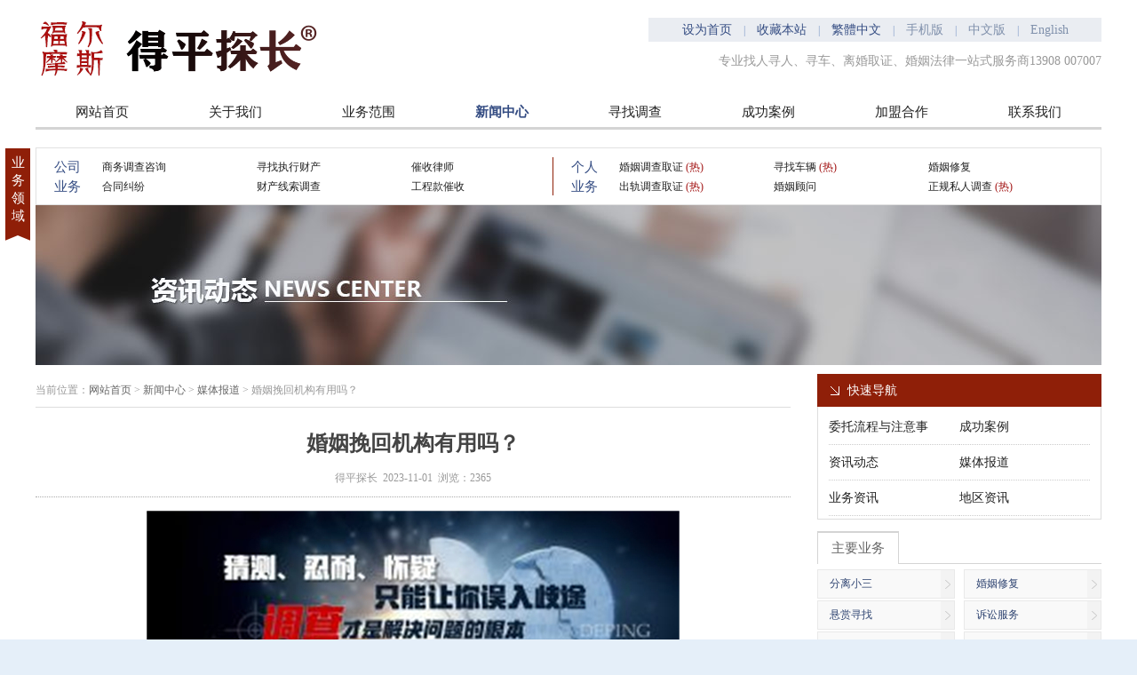

--- FILE ---
content_type: text/html; charset=utf-8
request_url: https://www.xunrendashi.com/xinwen-704.html
body_size: 6588
content:
<!DOCTYPE html>
<html>
<head>
<meta charset="utf-8" />
<meta http-equiv="X-UA-Compatible" content="IE=Edge">
<title>婚姻挽回机构有用吗？_得平探长</title>
<meta name="description" content="在日常接手的挽回案例中，总是有很多委托人问得平探长：为什么我都很努力挽回了，另一半却越来越讨厌我。其实并不是因为这个挽回的一方不真诚，而是用错了方法。所以下面我.." />
<meta name="keywords" content="媒体报道" />
<link rel="shortcut icon" href="/favicon.ico" type="image/x-icon" />
<link href="/css/web.css" rel="stylesheet" type="text/css" />
<!--[if lt IE 9]>
<script type="text/javascript" src="/js/html5shiv.min.js"></script>
<![endif]-->
</head>

<body>
<header>
	<logo><a href="http://www.xunrendashi.com/" target="_top"><img src="/image/logo.gif" alt="得平探长" width="355" height="110" /></a></logo>
	<aside class="topmenu"><a href="#" onclick="javascript:HomepageFavorite.Homepage('http://www.xunrendashi.com');">设为首页</a>|<a href="#" onclick="javascript:HomepageFavorite.Favorite('http://www.xunrendashi.com', '得平探长'">收藏本站</a>|<a href="#" id="StranLink">繁体中文</a>|<font color="#8091ac">手机版</font>|<font color="#8091ac">中文版</font>|<font color="#8091ac">English</font></aside>
	<h3>专业找人寻人、寻车、离婚取证、婚姻法律一站式服务商13908 007007</h3>
</header>
<nav class="grayLine">
	<ul class="nav">
		<li><a href="http://www.xunrendashi.com/">网站首页</a></li>
		<li><a href="/jianjie.html">关于我们</a></li>
		<li><a href="/yw.html" id="nav_yewu">业务范围</a></li>
		<li class="on"><a href="/xinwen.html">新闻中心</a></li>
		<li><a href="/cities.html">寻找调查</a></li>
		<li><a href="/xinwen-anli.html">成功案例</a></li>
		<li><a href="/hezuo.html">加盟合作</a></li>
		<li><a href="/lianxi.html">联系我们</a></li>
	</ul>
	<section class="sub" id="sub_yewu" style="display:none;">
		<dl>
			<dt><a href="/yw-xsxz.html">悬赏寻找</a></dt><dd><a href="/yw-xsxz-xzcl.html">寻找车辆</a></dd><dd><a href="/yw-xsxz-xrqs.html">寻人启事</a></dd><dd><a href="/yw-xsxz-xsxr.html">寻失信人</a></dd><dd><a href="/yw-xsxz-xlpy.html">寻老朋友</a></dd><dd><a href="/yw-xsxz-xljr.html">寻离家人</a></dd><dd><a href="/yw-xsxz-xzpz.html">寻找骗子</a></dd><dd><a href="/yw-xsxz-xzxc.html">寻执行车</a></dd><dd><a href="/yw-xsxz-xdyc.html">寻抵押车</a></dd></dl><dl>
			<dt><a href="/yw-dcqz.html">调查取证</a></dt><dd><a href="/yw-dcqz-swdc.html">商务调查咨询</a></dd><dd><a href="/yw-dcqz-hydcqz.html">婚姻调查取证</a></dd><dd><a href="/yw-dcqz-ccxsdc.html">财产线索调查</a></dd><dd><a href="/yw-dcqz-cgdcqz.html">出轨调查取证</a></dd><dd><a href="/yw-dcqz-bjdc.html">三方背景调查</a></dd></dl><dl>
			<dt><a href="/yw-hywh.html">婚姻挽回</a></dt><dd><a href="/yw-hywh-qggw.html">婚姻修复</a></dd><dd><a href="/yw-hywh-cgwy.html">出轨外遇</a></dd><dd><a href="/yw-hywh-lxgx.html">婚姻关系</a></dd><dd><a href="/yw-hywh-hywt.html">婚姻问题</a></dd></dl><dl>
			<dt><a href="/yw-gwfw.html">婚姻咨询</a></dt><dd><a href="/yw-gwfw-hygw.html">婚姻顾问</a></dd><dd><a href="/yw-gwfw-hyls.html">婚姻律师</a></dd></dl><dl>
			<dt><a href="/yw-ssfw.html">诉讼服务</a></dt><dd><a href="/yw-ssfw-csls.html">催收律师</a></dd><dd><a href="/yw-ssfw-htjfls.html">合同纠纷</a></dd><dd><a href="/yw-ssfw-lhls.html">离婚律师</a></dd><dd><a href="/yw-ssfw-dcls.html">调查律师</a></dd><dd><a href="/yw-ssfw-lssfbz.html">收费标准</a></dd><dd><a href="/yw-ssfw-zqzwls.html">债权债务</a></dd></dl>		<div class="dot"></div>
	</section>
</nav><section class="mainworks">
	<dl>
		<dt>公司业务</dt>
		<dd><a href="/yw-dcqz-swdc.html" target="_blank">商务调查咨询</a></dd><dd><a href="/yw-zwcs-xzzxcc.html" target="_blank">寻找执行财产</a></dd><dd><a href="/yw-ssfw-csls.html" target="_blank">催收律师</a></dd><dd><a href="/yw-ssfw-htjfls.html" target="_blank">合同纠纷</a></dd><dd><a href="/yw-dcqz-ccxsdc.html" target="_blank">财产线索调查</a></dd><dd><a href="/yw-zwcs-gckcs.html" target="_blank">工程款催收</a></dd>	</dl>
	<dl style="border-left:1px solid #8f1f08;">
		<dt>个人业务</dt>
		<dd><a href="/yw-dcqz-hydcqz.html" target="_blank">婚姻调查取证 <font color="#9f0c0c">(热)</font></a></dd><dd><a href="/yw-xsxz-xzcl.html" target="_blank">寻找车辆 <font color="#9f0c0c">(热)</font></a></dd><dd><a href="/yw-hywh-qggw.html" target="_blank">婚姻修复</a></dd><dd><a href="/yw-dcqz-cgdcqz.html" target="_blank">出轨调查取证 <font color="#9f0c0c">(热)</font></a></dd><dd><a href="/yw-gwfw-hygw.html" target="_blank">婚姻顾问</a></dd><dd><a href="/yw-srdc-zgsrdc.html" target="_blank">正规私人调查 <font color="#9f0c0c">(热)</font></a></dd>	</dl>
	<div class="dot">业务领域</div>
</section><aside class="banner_works"><img src="/image/banner_article.jpg" alt="新闻资讯" width="1200" height="180" /></aside>
<section class="articlePart">
	<section class="leftPart">
		<section class="workspath">当前位置：<a href="http://www.xunrendashi.com/">网站首页</a> &gt; <a href="/xinwen.html">新闻中心</a> &gt; <a href="/xinwen-baodao.html">媒体报道</a> &gt; 婚姻挽回机构有用吗？</section>
		<article class="articleDetail">
			<h1>婚姻挽回机构有用吗？</h1>
			<center>得平探长&nbsp;&nbsp;2023-11-01&nbsp;&nbsp;浏览：2365</center>
			<hr class="hr" />
			<p align="center"><img src="/upfiles/article/2023110117431660.jpg" alt="婚姻挽回机构有用吗？" /></p><p class="p" style="text-indent:2em;">
	<span style="font-family:宋体;font-size:14px;">在日常接手的挽回案例中，总是有很多委托人问</span><span style="font-size:14px;">得平探长</span><span style="font-family:宋体;font-size:14px;">：为什么我都很努力挽回了，另一半却越来越讨厌我。其实并不是因为这个挽回的一方不真诚，而是用错了方法。所以下面</span><span style="font-size:14px;">我们</span><span style="font-family:宋体;font-size:14px;">就讨论下很多人关心的问题：找<strong><a href="https://www.xunrendashi.com/yw.html" target="_blank">婚姻挽回机构</a></strong>挽回有没有效果？</span><o:p></o:p>
</p>
<p class="p" style="text-indent:2em;">
	<span style="font-family:宋体;font-size:14px;">自己挽回婚姻为什么难，因为你一直在用热脸贴别人的冷屁股。尤其对于女人来说，与其费尽心思让男人原谅你，给你一个机会，不如引导男人主动找你复合。女人要敢于分析自己在婚姻中的错误才能调整挽回的心态。适当地把态度放软一点，男人的决心也会松动一点。然而态度放软绝不等同于乞求，挽回机构存在的意义是让你知道学会认同他的感受，降低他对你的抗拒心理。</span><span style="font-size:14px;">得平探长</span><span style="font-family:宋体;font-size:14px;">这一步是要你松动他的态度，恢复联系，为你的挽回打下基础。</span><o:p></o:p>
</p>
<p class="p" style="text-indent:2em;">
	<span style="font-family:宋体;font-size:14px;">很多女性在挽回的时候是不理智的，比如：过分强调自己的好，企图让男人放弃离婚的想法，甚至用孩子来要挟对方。男人在乎的是和你相处的感受，你越是让他不舒服，他越是会不顾一切和你离婚，而你也会陷入被动。</span><span style="font-size:14px;">得平探长</span><span style="font-family:宋体;font-size:14px;">告诉你一个事实。铁了心要离婚的男人，根本不会在乎孩子的感受。所以挽回机构建议你要做的就是让他从各方面考虑和你离婚的损失（包含经济损失、生活质量下降等）。这其中尤其是经济损失，另一个就是对他自己事业的影响。拉回男人理智最好的办法就是让他看到你的价值。做到这一点，就算你什么也不做，他也会放下面子来找你复合。</span><o:p></o:p>
</p>
<p class="p" style="text-indent:2em;">
	<span style="font-family:宋体;font-size:14px;">婚姻一旦失衡，结果一定是崩溃，所以你要意识到，什么是他应有的权利。</span><span style="font-size:14px;">得平探长</span><span style="font-family:宋体;font-size:14px;">请各位委托人减少对男人的干涉，他对家庭的积极性也会更高。归还男人的权利说白了就是尊重他，尊重他的家庭位置，让他在家庭里找到归属感和自我认同。如果你有挽回方面的困扰，请咨询</span><span style="font-size:14px;">得平探长</span><span style="font-family:宋体;font-size:14px;">挽回婚姻机构。</span><o:p></o:p>
</p>
<p class="MsoNormal" style="text-indent:2em;">
	<span style="font-size:14px;">&nbsp;</span>
</p>		</article>
		<ul class="nearby">
			<li>下一篇：<a href="/xinwen-700.html">老公婚外情取证大全</a></li><li>上一篇：<a href="/xinwen-708.html">成功分离小三的步骤</a></li>		</ul>
		<aside class="statement">
			<p>免责声明：本站部分文章信息来源于网络及网友投稿，本网站只负责对文章进行整理、排版、编辑，是出于传递更多信息的目的，并不意味着赞同其观点或证实其内容的真实性，如本站文章和转稿涉及版权等问题，请作者及时联系我们，我们会尽快处理。</p>
			<p>标题：婚姻挽回机构有用吗？</p>
			<p>地址：http://www.xunrendashi.com/xinwen-704.html</p>
		</aside>
		<aside class="worksTopnews">
			<ul>
				<li><a href="/ywxw-228.html" target="_blank">· 如何调查被执行人财产状况呢？</a></li><li><a href="/ywxw-115.html" target="_blank">· 离婚律师谈争取孩子抚养权该怎么取证？</a></li><li><a href="/ywxw-201.html" target="_blank">· 怎么争取到两个孩子抚养权？</a></li><li><a href="/ywxw-63.html" target="_blank">· 老公搞外遇，怎么调查取证才有效？</a></li><li><a href="/ywxw-207.html" target="_blank">· 正规催债公司是怎么讨债的？</a></li><li><a href="/ywxw-375.html" target="_blank">· 专业四川婚外情调查公司怎么找？</a></li><li><a href="/ywxw-363.html" target="_blank">· 怎么选乐山私人调查公司？</a></li><li><a href="/ywxw-205.html" target="_blank">· 哪种找人方法成功率高？</a></li><li><a href="/ywxw-90.html" target="_blank">· 遭遇婚内出轨，这样取证才有效！</a></li><li><a href="/ywxw-273.html" target="_blank">· 我做了别人的小三怎么办？很痛苦！</a></li>			</ul>
		</aside>
	</section>
	<aside class="rightPart">
		<dl class="quickmenu">
			<dt>快速导航</dt>
			<dd>
				<ul>
					<li><a href="/xinwen-weituo.html">委托流程与注意事</a></li><li><a href="/xinwen-anli.html">成功案例</a></li><li><a href="/xinwen-zixun.html">资讯动态</a></li><li><a href="/xinwen-baodao.html">媒体报道</a></li><li><a href="/xinwen-yw.html">业务资讯</a></li><li><a href="/xinwen-dq.html">地区资讯</a></li>				</ul>
				<div class="B"></div>
			</dd>
		</dl>
		<dl class="regionworks" id="regionworks">
			<dt class="grayLine"><span>主要业务</span></dt>
			<dd class="start"><a href="/yw-flxs.html" target="_blank">分离小三</a></dd><dd><a href="/yw-hyxf.html" target="_blank">婚姻修复</a></dd><dd class="start"><a href="/yw-xsxz.html" target="_blank">悬赏寻找</a></dd><dd><a href="/yw-ssfw.html" target="_blank">诉讼服务</a></dd><dd class="start"><a href="/yw-hyzj.html" target="_blank">婚姻拯救</a></dd><dd><a href="/yw-gwfw.html" target="_blank">婚姻咨询</a></dd><dd class="start"><a href="/yw-hywh.html" target="_blank">婚姻挽回</a></dd><dd><a href="/yw-zwcs.html" target="_blank">债务催收</a></dd><dd class="start"><a href="/yw-srdc.html" target="_blank">私人调查</a></dd><dd><a href="/yw-dcqz.html" target="_blank">调查取证</a></dd>		</dl>
		<div class="B"></div>
		<dl class="worksPicNews">
			<dt class="grayLine"><span>图片新闻</span></dt>
			<dd class="start"><a href="/xinwen-737.html" target="_blank"><img src="/upfiles/article/small/2024031317182720.jpg" alt="眉山私人调查取证机构怎么找出轨有效证据？" width="155" height="115" /><br />眉山私人调查取证机构怎么</a></dd><dd><a href="/xinwen-736.html" target="_blank"><img src="/upfiles/article/small/2024031217324918.png" alt="雅安小三分离公司怎么劝退小三？" width="155" height="115" /><br />雅安小三分离公司怎么劝退</a></dd><dd class="start"><a href="/xinwen-735.html" target="_blank"><img src="/upfiles/article/small/2024031217271962.jpg" alt="雅安婚恋挽回机构靠谱吗？" width="155" height="115" /><br />雅安婚恋挽回机构靠谱吗？</a></dd><dd><a href="/xinwen-734.html" target="_blank"><img src="/upfiles/article/small/2024031118135425.jpg" alt="正规巴中私人调查机构取证靠谱吗？" width="155" height="115" /><br />正规巴中私人调查机构取证</a></dd><dd class="start"><a href="/xinwen-733.html" target="_blank"><img src="/upfiles/article/small/2024031118094199.jpg" alt="巴中调查婚外情收费多少钱？" width="155" height="115" /><br />巴中调查婚外情收费多少钱</a></dd><dd><a href="/xinwen-732.html" target="_blank"><img src="/upfiles/article/small/2024031118045362.jpg" alt="正规调查机构查婚外情费用" width="155" height="115" /><br />正规调查机构查婚外情费用</a></dd>		</dl>	</aside>
	<div class="B"></div>
</section>
<footer>
	<aside class="erweima"><img src="http://www.xunrendashi.com/upfiles/config/2024091810103548.png" alt="得平探长" width="113" height="113" /></aside>
	<section class="menu"><a href="/shengming.html">法律声明</a>|<a href="/jianjie.html">关于我们</a>|<a href="/yw.html">业务领域</a>|<a href="/xinwen-anli.html">成功案例</a>|<a href="/lianxi.html">联系我们</a></section>
	<section class="copy"><span style="font-size:16px;">版权所有：得平探长® 成都搁得平找人寻人信息技术服务有限公司&nbsp; <a href="http://www.xunrendashi.com/sitemap.html" target="_blank">网站地图</a><br />
电话：13908-007007&nbsp;擅长<span style="white-space:normal;">悬赏寻找、调查取证、债务催收、婚姻挽回、婚姻咨询、法律咨询</span><span style="white-space:normal;">服务</span>等</span><br />
<span style="font-size:16px;"><span style="display:none;" id="__kindeditor_bookmark_start_4__"></span><a href="https://beian.miit.gov.cn/" target="_blank">蜀ICP备19002852号</a><span style="display:none;" id="__kindeditor_bookmark_end_5__"></span> 地址：成都市武侯区科华中路科华天成 &nbsp;成都市交子大道中海国际中心G座</span><br /></section>
	<div class="B"></div>
</footer>
<script type="text/javascript" src="/js/jquery.js"></script>
<script type="text/javascript" src="/js/st.js"></script>
<script type="text/javascript" src="/js/web.js"></script>
</body>
</html>

--- FILE ---
content_type: text/css
request_url: https://www.xunrendashi.com/css/web.css
body_size: 5276
content:
@charset "utf-8";
/* CSS Document */

body,td,div,li{font-size:12px;color:#666;font-family:"微软雅黑";word-wrap:break-word;word-break:normal;}
body{background:#e5eff9 url(/image/bg.gif) center top repeat-y;margin:0;padding:0;}
a:link{color:#222;text-decoration:none;}
a:visited{color:#222;text-decoration:none;}
a:hover{color:#C00;text-decoration:none;}
a:active{color:#C00;text-decoration:none;}
form,img,li,dl,dt,dd,h1,h2,h3,h4{margin:0;padding:0;border:none;}
ul{list-style:none;padding-left:-35px!important;padding-left:0px;margin:0;vertical-align:baseline;}
li{list-style:none;vertical-align:baseline;text-align:-moz-left!important;text-align:left;}
.B{clear:both;height:0;overflow:hidden;}
.hr{height:1px;border:none;border-top:1px dotted #aaa;}
.main{display:block;width:1200px;height:auto;margin:0 auto;}

header{display:block;width:1200px;height:110px;overflow:hidden;margin:0 auto;}
header logo{float:left;display:inline-block;width:auto;height:auto;}
header .topmenu{float:right;display:inline-block;width:510px;height:27px;line-height:27px;color:#7d99c6;margin-top:20px;background:#eaedf2;text-align:-moz-center!important;text-align:center;}
header .topmenu font{font-size:14px;padding:0 13px;}
header .topmenu a{font-size:14px;padding:0 13px;}
header .topmenu a:link{color:#354d83;}
header .topmenu a:visited{color:#354d83;}
header .topmenu a:hover{color:#c00;}
header .topmenu a:active{color:#c00;}
header h3{float:right;display:inline-block;width:510px;height:44px;line-height:44px;font-size:14px;color:#999;font-weight:normal;text-align:-moz-right!important;text-align:right;}

.grayLine{background:url(/image/p01.gif) 0 33px repeat-x;font-size:15px;color:#666;}

nav{display:block;width:1200px;height:36px;margin:0 auto;position:relative;z-index:1000;}
nav .nav li{float:left;display:inline-block;width:150px;height:36px;line-height:33px;text-align:-moz-center!important;text-align:center;}
nav .nav li a{display:block;width:150px;height:36px;line-height:33px;font-size:15px;}

nav .nav li a:link{color:#222;}
nav .nav li a:visited{color:#222;}
nav .nav li a:hover{color:#fff;background:#354d83;}
nav .nav li a:active{color:#fff;background:#354d83;}

nav .nav li.on{float:left;display:inline-block;width:150px;height:36px;line-height:33px;font-weight:bold;text-align:-moz-center!important;text-align:center;}
nav .nav li.on a:link{color:#354d83;}
nav .nav li.on a:visited{color:#354d83;}
nav .nav li.on a:hover{color:#c00;background:none;}
nav .nav li.on a:active{color:#c00;background:none;}

nav .sub{display:block;width:1200px;height:auto;position:absolute;z-index:1001;left:0;top:36px;background:#354d83;}
nav .sub dl{float:left;display:inline-block;width:240px;height:auto;padding:10px 0 15px 0;}
nav .sub dt{width:200px;height:35px;line-height:35px;padding-left:40px;}
nav .sub dt a{font-size:15px;}
nav .sub dt a:link{color:#fff;}
nav .sub dt a:visited{color:#fff;}
nav .sub dt a:hover{color:#fff;}
nav .sub dt a:active{color:#fff;}
nav .sub dd{width:200px;height:25px;line-height:25px;padding-left:40px;}
nav .sub dd a{font-size:12px;}
nav .sub dd a:link{color:#c9cdd9;}
nav .sub dd a:visited{color:#c9cdd9;}
nav .sub dd a:hover{color:#fff;}
nav .sub dd a:active{color:#fff;}

nav .sub .dot{float:none;width:7px;height:4px;overflow:hidden;background:url(/image/p02.gif) no-repeat;position:absolute;left:372px;top:-4px;}

.mainworks{display:block;width:1198px;height:63px;margin:0 auto;margin-top:20px;border:1px solid #e1e1e1;position:relative;z-index:900;}
.mainworks dl{float:left;display:inline-block;width:581px;height:43px;overflow:hidden;margin-top:10px;}
.mainworks dt{float:left;display:inline-block;width:36px;height:43px;line-height:22px;font-size:15px;color:#354d83;margin-left:17px;text-align:-moz-center!important;text-align:center;}
.mainworks dd{float:left;display:inline-block;width:153px;height:22px;line-height:22px;margin-left:21px;}
.mainworks .dot{width:28px;height:99px;padding-top:6px;background:#8f1f08 url(/image/p03.gif) center bottom no-repeat;position:absolute;left:-35px;top:0;font-size:15px;color:#fff;line-height:20px;text-align:-moz-center!important;text-align:center;}

.banner{display:block;width:1200px;height:400px;overflow:hidden;margin:0 auto;}
/* 图片轮播 - 开始 */
#slide{position:relative;float:left;width:1200px;height:400px;overflow:hidden;background:url(/image/banner_loader.gif) no-repeat center;}
#slide ul{position:absolute;}
#slide li{float:left;width:1200px;height:400px;overflow:hidden;}
#slide .o-control{display:none;position:absolute;top:150px;width:50px;height:80px;background:#000;filter:alpha(opacity=30);opacity:0.3;cursor:pointer;}
#slide .control{position:relative;top:13px;left:8px;display:inline-block;width:30px;height:55px;background:url(/image/banner_ctrl.png);filter:alpha(opacity=60);opacity:0.6;}
#slide #goback{left:0px;}
#goback .control{background-position:0px -35px;}
#slide #forward{right:0px;}
#forward .control{left:10px;background-position:-35px -35px;}
#slide div{position:absolute;float:right;bottom:20px;right:560px;height:5px;overflow:hidden;zoom:1;}
#slide span{width:40px;font-size:12px;height:22px;margin:2px 2px;background:#82a9cf;float:left;text-align:center;line-height:22px;cursor:pointer;font-family:arial;filter:alpha(opacity=70);opacity:0.7;}
#slide span a{color:#fff;text-decoration:none;}
#slide span.curr,#slide span.hover{background:#fff;filter:alpha(opacity=100);opacity:1;}
#slide .curr a:link, #slide .curr a:visited{color:#fff;}
/* 图片轮播 - 结束 */

.partOne{display:block;width:1200px;height:auto;margin:0 auto;margin-top:20px;}

.about{float:left;display:inline-block;width:800px;height:auto;}
.about dt{display:block;width:800px;height:37px;line-height:37px;background-position:0 35px;}
.about dt a{float:left;display:inline-block;width:auto;height:35px;line-height:35px;padding:0 15px;font-size:15px;border-bottom:2px solid #8f1f08;}
.about dd{display:block;width:800px;height:auto;padding:11px 0;font-size:14px;line-height:26px;}
.about dd img{float:left;margin-right:15px;margin-top:4px;}

.report{float:right;display:inline-block;width:360px;height:auto;}
.report dt{display:block;width:360px;height:37px;line-height:37px;background-position:0 35px;}
.report dt a{float:left;display:inline-block;width:auto;height:35px;line-height:35px;padding:0 15px;font-size:15px;border-bottom:2px solid #8f1f08;}
.report dd{display:block;width:360px;height:auto;}
.report ul{display:block;width:360px;height:92px;overflow:hidden;padding-top:11px;}
.report li{float:right;display:inline-block;width:226px;height:23px;line-height:23px;font-size:14px;}
.report li.pic{float:left;display:inline-block;width:120px;height:92px;line-height:normal;overflow:hidden;position:relative;}
.report li.pic .black{width:120px;height:22px;background:#000;position:absolute;left:0;top:70px;filter:alpha(opacity=70);-moz-opacity:0.7;-khtml-opacity:0.7;opacity:0.7;}
.report li.pic .txt{display:block;width:120px;height:22px;line-height:22px;font-size:12px;font-family:"宋体";position:absolute;left:0;top:70px;text-align:-moz-center!important;text-align:center;}

.partTwo{display:block;width:1200px;height:auto;margin:14px auto 0 auto;}
.partTwo .leftPart{float:left;display:inline-block;width:800px;height:auto;}
.partTwo .leftPart .pic02{padding-top:20px;}

.banner001 {display:block;width:1200px;height:160px;overflow:hidden;margin:14px auto 0 auto;background:url(/image/banner_001.jpg) center center no-repeat;}

.news{float:left;width:370px;height:auto;}
.news dt{display:block;width:370px;height:37px;line-height:37px;background-position:0 35px;margin-bottom:6px;}
.news dt a{float:left;display:inline-block;width:auto;height:35px;line-height:35px;padding:0 15px;font-size:15px;border-bottom:2px solid #8f1f08;}
.news dd{display:block;width:370px;height:30px;line-height:30px;clear:both;font-size:14px;}
.news dd .l{float:left;display:inline;}
.news dd .r{float:right;display:inline;color:#999;}

.case{float:right;}
.case dd{background:url(/image/p04.gif) no-repeat;}
.case dd .l{margin-left:36px;}
.case dd.list1{background-position:0 0;}
.case dd.list2{background-position:0 -30px;}
.case dd.list3{background-position:0 -60px;}
.case dd.list4{background-position:0 -90px;}
.case dd.list5{background-position:0 -120px;}
.case dd.list6{background-position:0 -150px;}
.case dd.list7{background-position:0 -180px;}
.case dd.list8{background-position:0 -210px;}
.case dd.list9{background-position:0 -240px;}
.case dd.list10{background-position:0 -270px;}

.picNews{float:right;display:inline-block;width:360px;height:auto;}
.picNews dt{display:block;width:360px;height:37px;line-height:37px;background-position:0 36px;margin-bottom:6px;}
.picNews dt span{float:left;display:inline-block;width:auto;height:35px;line-height:35px;background:#fff;padding:0 15px;font-size:15px;border-top:2px solid #d4d4d4;border-left:1px solid #d4d4d4;border-right:1px solid #d4d4d4;}
.picNews dd{float:left;display:inline-block;width:170px;height:160px;overflow:hidden;margin-left:20px;margin-top:7px;text-align:-moz-center!important;text-align:center;}
.picNews dd.start{margin-left:0;}
.picNews dd a{display:block;}
.picNews dd img{margin-bottom:7px;}

.partThr{display:block;width:1200px;height:auto;margin:0 auto;}
.partThr .leftPart{float:left;display:inline-block;width:800px;height:auto;}

.law{float:right;}
.law dd{background:url(/image/p05.gif) 6px 9px no-repeat;}
.law dd .l{margin-left:32px;}

.process{float:right;width:360px;}
.process dt{width:360px;}
.process dd{width:340px;margin:0 auto;}

.topnew dt{display:block;width:360px;height:37px;line-height:37px;background-position:0 36px;margin-bottom:6px;}
.topnew dt span{float:left;display:inline-block;width:auto;height:35px;line-height:35px;background:#fff;padding:0 15px;font-size:15px;border-top:2px solid #d4d4d4;border-left:1px solid #d4d4d4;border-right:1px solid #d4d4d4;}

.siteCities{display:block;width:1198px;height:auto;margin:0 auto;margin-top:20px;padding:17px 0;border:1px solid #e9e9e9;background:#f8f8f8;}
.siteCities .title{float:left;display:inline-block;width:37px;height:40px;line-height:20px;margin-left:17px;font-size:15px;color:#354d83;text-align:-moz-center!important;text-align:center;}
.siteCities .content{float:left;display:inline-block;margin-left:23px;width:1090px;padding-left:13px;height:auto;min-height:40px;line-height:20px;border-left:1px solid #8f1f08;}
.siteCities .content a, .friendlink .content span{display:inline-block;margin:0 20px 0 0;}

.friendlink{display:block;width:1198px;height:auto;margin:0 auto;margin-top:20px;}
.friendlink .title{display:block;width:auto;height:30px;line-height:30px;font-size:15px;font-weight:bold;color:#333;}
.friendlink .content{display:block;width:auto;height:auto;min-height:40px;line-height:20px;padding:5px 0;}
.friendlink .content a, .friendlink .content span{margin:0 20px 0 0;}

footer{display:block;width:1200px;height:auto;margin:0 auto;padding:20px 0;}
footer .erweima{float:left;display:inline-block;width:200px;height:auto;text-align:-moz-center!important;text-align:center;}
footer .menu{float:left;display:inline-block;width:1000px;height:35px;line-height:35px;font-size:14px;}
footer .menu a{padding:0 12px;}
footer .copy{float:left;display:inline-block;width:988px;padding-left:12px;height:auto;line-height:180%;font-size:14px;}



.banner_works{width:1200px;height:180px;overflow:hidden;margin:0 auto;}

.mainpart{display:block;width:1200px;height:auto;margin:0 auto;margin-top:10px;}
.mainpart .leftPart{float:left;display:inline-block;width:220px;height:auto;}
.mainpart .rightPart{float:right;display:inline-block;width:960px;height:auto;}

.column{display:block;width:220px;height:auto;}
.column .title{display:block;width:200px;padding-left:20px;height:37px;line-height:37px;font-size:14px;color:#fff;background:#8f1f08;}
.column .content{display:block;width:218px;height:auto;border:1px solid #ddd;border-top:none;padding:4px 0 12px 0;}
.column .content li{width:180px;height:35px;line-height:35px;font-size:14px;margin:0 auto;border-bottom:1px dotted #ccc;}
.column .content li a{display:block;width:auto;padding-left:15px;}
.column .content li.on{font-weight:bold;color:#c00;background:#f6f6f6;}

.topnews{display:block;width:220px;height:auto;background:#f9f9f9;padding-bottom:10px;margin-top:10px;}
.topnews dt{display:block;width:210px;height:35px;line-height:35px;font-size:14px;padding-left:10px;margin-bottom:10px;border-bottom:2px solid #e8e8e8;background:#fff;}
.topnews dd{display:block;width:190px;height:25px;line-height:25px;margin:0 auto;overflow:hidden;}
.topnews dd.pic{height:93px;}
.topnews dd.pic a{display:block;}
.topnews dd.pic img{float:left;margin-right:10px;}

.path{width:960px;height:37px;overflow:hidden;background-position:0 35px;}
.path dt{float:left;display:inline-block;width:auto;height:35px;line-height:35px;padding:0 20px;border-bottom:2px solid #8f1f08;}
.path dt h1{margin:0;padding:0;font-size:15px;color:#8f1f08;}
.path dd{float:right;display:inline-block;width:auto;line-height:35px;color:#999;}
.path dd a:link{color:#666;}
.path dd a:visited{color:#666;}
.path dd a:hover{color:#c00;}
.path dd a:active{color:#c00;}

.workslist{display:block;width:958px;height:110px;overflow:hidden;margin:0 auto;margin-top:12px;border:1px solid #ddd;background:#fff;clear:both;}
.workslist dt{float:left;display:inline-block;width:208px;height:110px;background:#f6f6f6;text-align:-moz-center!important;text-align:center;}
.workslist dt a{display:block;width:auto;height:auto;padding-top:20px;font-size:16px;}
.workslist dd{float:right;display:inline-block;width:750px;height:110px;overflow:hidden;background:#fff;}
.workslist dd p{display:block;width:670px;height:44px;margin:0 auto;padding:10px 0 6px 0;line-height:22px;font-family:"宋体";}

.page{width:960px;height:auto;margin:20px auto;overflow:hidden;}
.page .lbox{float:left;display:inline-block;width:auto;height:auto;}
.page .lbox li{float:left;display:inline-block;width:auto;height:auto;margin-right:3px;text-align:-moz-center!important;text-align:center;}
.page .lbox li span{display:block;padding:5px 10px;background:#fff;border:1px solid #ddd;-webkit-border-radius:2px;-moz-border-radius:2px;border-radius:2px;}
.page .lbox li a{display:block;padding:5px 10px;background:#f0f0f0;border:1px solid #ccc;-webkit-border-radius:2px;-moz-border-radius:2px;border-radius:2px;}
.page .lbox li a:link{color:#333;}
.page .lbox li a:visited{color:#333;}
.page .lbox li a:hover{color:#fff;background:#3da8ec;border-color:#3da8ec;}/*不同主色的页面，只需改这里的颜色*/
.page .lbox li a:active{color:#fff;background:#3da8ec;border-color:#3da8ec;}/*不同主色的页面，只需改这里的颜色*/
.page .rbox{float:right; display:inline-block;width:auto; height:auto;}

.aLink1{float:left;display:inline-block;width:65px;padding-left:30px;height:29px;line-height:29px;background:#2e97e0 url(/image/p06.gif) 0 0 no-repeat;margin-left:20px;margin-top:6px;}
.aLink1:link{color:#fff;}
.aLink1:visited{color:#fff;}
.aLink1:hover{color:#fff;}
.aLink1:active{color:#fff;}
.aConsult{background-position:0 0;background-color:#2e97e0;}
.aDetail{background-position:0 -30px;background-color:#d7745f;}

.worksPart{display:block;width:1200px;height:auto;margin:0 auto;margin-top:10px;}
.worksPart .leftPart{float:left;display:inline-block;width:850px;height:auto;}
.worksPart .rightPart{float:right;display:inline-block;width:320px;height:auto;}

.workspath{display:block;width:850px;height:37px;line-height:37px;color:#999;border-bottom:1px solid #ddd;}
.workspath a:link{color:#666;}
.workspath a:visited{color:#666;}
.workspath a:hover{color:#c00;}
.workspath a:active{color:#c00;}

.worksPart .intro{display:block;width:850px;height:auto;margin:0;padding:0;font-size:14px;line-height:27px;}
.worksPart .intro img{float:left;margin-right:20px;}

.worksnews{display:block;width:850px;height:auto;padding-top:20px;}
.worksnews li{width:830px;height:28px;line-height:28px;margin:0 auto;clear:both;background:url(/image/p07.gif) 4px 11px no-repeat;}
.worksnews li .l{float:left;display:inline;margin-left:16px;font-size:14px;}
.worksnews li .r{float:right;display:inline;color:#999;}
.worksnews li.start{margin-top:14px;}
.worksnews li.first{height:130px;line-height:normal;background:none;}
.worksnews li.first a{display:block;font-size:16px;}
.worksnews li.first img{float:left;margin-right:20px;}
.worksnews li.first .pic{float:left;display:inline-block;width:170px;height:126px;overflow:hidden;background:#f6f6f6;margin-right:20px;}
.worksnews li.first font{display:block;padding-top:5px;font-size:12px;line-height:25px;}

.quickmenu{display:block;width:320px;height:auto;}
.quickmenu dt{display:block;width:286px;padding-left:34px;height:37px;line-height:37px;background:#8f1f08 url(/image/p08.gif) 15px 14px no-repeat;font-size:14px;color:#fff;}
.quickmenu dd{display:block;width:294px;padding:3px 12px;height:auto;border:1px solid #ddd;border-top:none;}
.quickmenu dd li{float:left;display:inline-block;width:147px;height:39px;line-height:39px;border-bottom:1px dotted #ccc;font-size:14px;}

.regionworks{display:block;width:320px;height:auto;margin-top:13px;}
.regionworks dt{display:block;width:320px;height:37px;line-height:37px;background-position:0 36px;margin-bottom:4px;}
.regionworks dt span{float:left;display:inline-block;width:auto;height:35px;line-height:35px;background:#fff;padding:0 15px;font-size:15px;border-top:2px solid #d4d4d4;border-left:1px solid #d4d4d4;border-right:1px solid #d4d4d4;}
.regionworks dd{float:left;display:inline-block;width:153px;height:31px;overflow:hidden;border:1px solid #e9e9e9;background:#f9f9f9 url(/image/p09.gif) 138px 0 no-repeat;margin-left:10px;margin-top:2px;}
.regionworks dd.start{margin-left:0;}
.regionworks dd a{display:block;width:auto;height:31px;line-height:31px;padding-left:13px;}
.regionworks dd a:link{color:#304572;}
.regionworks dd a:visited{color:#304572;}
.regionworks dd a:hover{color:#c00;}
.regionworks dd a:active{color:#c00;}

.rightNews{display:block;width:320px;height:auto;}
.rightNews dt{display:block;width:100%;height:37px;line-height:37px;background-position:0 36px;margin-bottom:10px;}
.rightNews dt span{float:left;display:inline-block;width:auto;height:35px;line-height:35px;background:#fff;padding:0 15px;font-size:15px;border-top:2px solid #d4d4d4;border-left:1px solid #d4d4d4;border-right:1px solid #d4d4d4;}
.rightNews dd{display:block;width:100%;height:24px;line-height:24px;overflow:hidden;margin:0 auto;}

.worksPicNews{display:block;width:320px;height:auto;margin-top:15px;}
.worksPicNews dt{display:block;width:320px;height:37px;line-height:37px;background-position:0 36px;margin-bottom:10px;}
.worksPicNews dt span{float:left;display:inline-block;width:auto;height:35px;line-height:35px;background:#fff;padding:0 15px;font-size:15px;border-top:2px solid #d4d4d4;border-left:1px solid #d4d4d4;border-right:1px solid #d4d4d4;}
.worksPicNews dd{float:left;display:inline-block;width:155px;height:160px;overflow:hidden;margin-left:10px;text-align:-moz-center!important;text-align:center;}
.worksPicNews dd.start{margin-left:0;}
.worksPicNews dd a{display:block;}
.worksPicNews dd img{margin-bottom:7px;}

.worksTopnews{display:block;width:850px;height:auto;margin-top:20px;padding:20px 0;border-top:1px dotted #ccc;}
.worksTopnews li{float:left;display:inline-block;width:420px;height:23px;line-height:23px;margin-left:5px;}

.worksdetail{display:block;width:850px;height:auto;font-size:14px;line-height:200%;color:#444;padding:15px 0;}
.worksdetail h1{margin:0;padding:0;font-size:24px;line-height:50px;text-align:-moz-center!important;text-align:center;}
.worksdetail img{max-width:850px;}

.statement{display:block;width:850px;height:auto;margin:0 auto;padding:10px 0;border:1px dotted #e6e6e6;}
.statement p{display:block;width:calc(100% - 40px);height:auto;line-height:1.4;margin:0 auto;padding:2px 0;font-size:12px;color:#ccc;}

.nearby{display:block;width:850px;height:auto;margin:15px auto;padding:10px 0;border-top:1px dotted #ccc;}
.nearby li{width:850px;height:25px;line-height:25px;}

.articlePart{display:block;width:1200px;height:auto;margin:0 auto;margin-top:10px;}
.articlePart .leftPart{float:left;display:inline-block;width:850px;height:auto;}
.articlePart .rightPart{float:right;display:inline-block;width:320px;height:auto;}

.articleList{display:block;width:850px;height:auto;}
.articleList li{width:830px;height:28px;line-height:28px;margin:0 auto;clear:both;background:url(/image/p07.gif) 4px 11px no-repeat;}
.articleList li .l{float:left;display:inline;margin-left:16px;font-size:14px;}
.articleList li .r{float:right;display:inline;color:#999;}
.articleList li.start{margin-top:14px;}
.articleList li.first{height:130px;line-height:normal;background:none;margin-top:12px;}
.articleList li.first a{display:block;font-size:16px;}
.articleList li.first img{float:left;margin-right:20px;}
.articleList li.first .pic{float:left;display:inline-block;width:170px;height:126px;overflow:hidden;background:#f6f6f6;margin-right:20px;}
.articleList li.first font{display:block;padding-top:5px;font-size:12px;line-height:25px;}

.articleDetail{display:block;width:850px;height:auto;font-size:14px;line-height:200%;color:#444;padding:15px 0;}
.articleDetail h1{margin:0;padding:0;font-size:24px;line-height:50px;text-align:-moz-center!important;text-align:center;}
.articleDetail center{font-size:12px;color:#999;}
.articleDetail img{max-width:850px;}


.citiesLists{display:block;width:850px;height:auto;font-size:0;padding:15px 0;}
.citiesLists > a {
	display:inline-block;
	width:calc(25% - 20px); height:32px; line-height:32px; overflow:hidden;
	margin:0 20px 0 0;
	font-size:16px;
	text-overflow:ellipsis; white-space:nowrap;
}

























--- FILE ---
content_type: application/javascript
request_url: https://www.xunrendashi.com/js/web.js
body_size: 993
content:
// 全站需用的JS

$(function(){
	$("a[href='#']").click(function(){
		return false;
	});
	
	//导航条 - 下拉菜单
	$("#nav_yewu").mouseover(function(){
		$("#sub_yewu").fadeIn();
	});
	$("nav").mouseleave(function(){
		$("#sub_yewu").fadeOut();
	});
	
	//子页面右侧 - 地区业务
	$("#regionworks li").hover(function(){
		$(this).css({
			'borderColor' : '#566b9a',
			'backgroundColor' : '#566b9a',
			'backgroundPositionY' : '-31px'
		});
	}, function(){
		$(this).css({
			'borderColor' : '#e9e9e9',
			'backgroundColor' : '#f9f9f9',
			'backgroundPositionY' : '0'
		});
	});
});


var HomepageFavorite = {
    //设为首页
    Homepage: function (url) {
        if (document.all) {
            document.body.style.behavior = 'url(#default#homepage)';
            document.body.setHomePage(url);

        }
        else if (window.sidebar) {
            if (window.netscape) {
                try {
                    netscape.security.PrivilegeManager.enablePrivilege("UniversalXPConnect");
                }
                catch (e) {
                    alert("该操作被浏览器拒绝，如果想启用该功能，请在地址栏内输入 about:config,然后将项 signed.applets.codebase_principal_support 值该为true");
                    history.go(-1);
                }
            }
            var prefs = Components.classes['@mozilla.org/preferences-service;1'].getService(Components.interfaces.nsIPrefBranch);
            prefs.setCharPref('browser.startup.homepage', url);
        }
    }
    ,

    //加入收藏
    Favorite: function Favorite(sURL, sTitle) {
        try {
            window.external.addFavorite(sURL, sTitle);
        }
        catch (e) {
            try {
                window.sidebar.addPanel(sTitle, sURL, "");
            }
            catch (e) {
                alert("加入收藏失败,请手动添加.");
            }
        }
    }
}